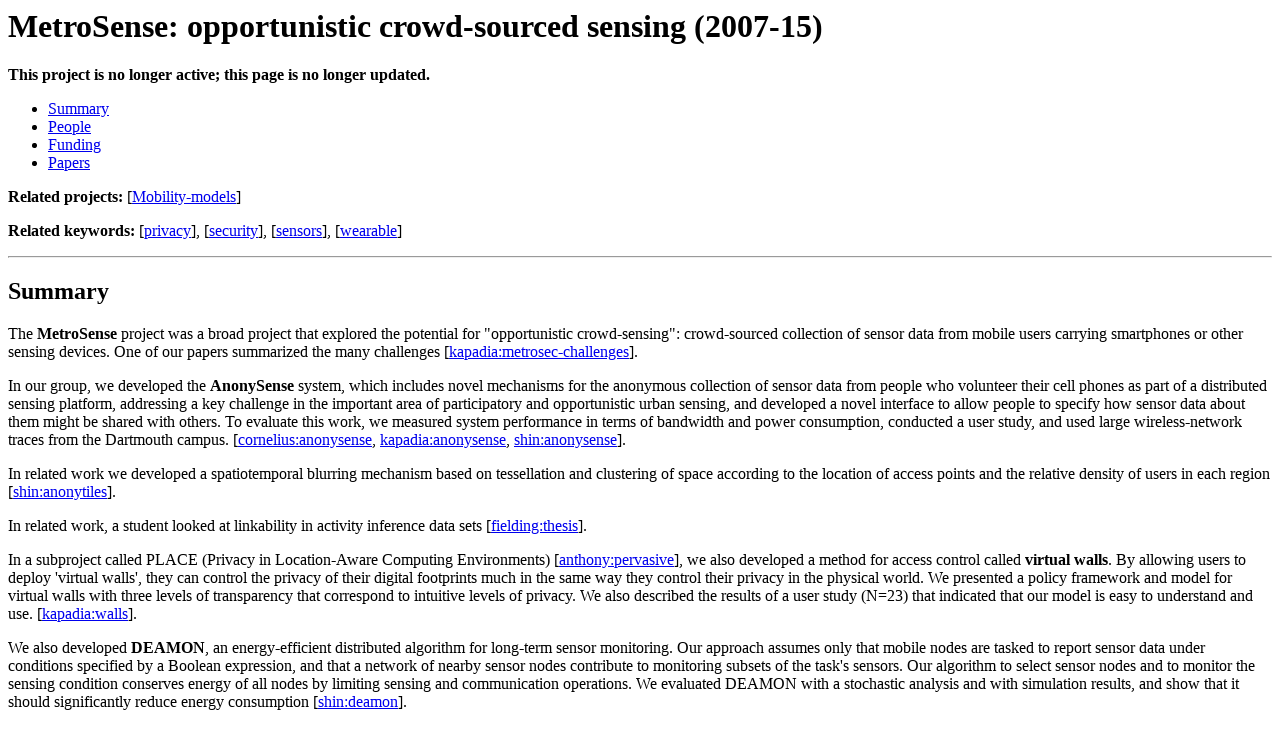

--- FILE ---
content_type: text/html; charset=UTF-8
request_url: https://www.cs.dartmouth.edu/~kotz/research/project/metrosense/index.html
body_size: 24112
content:
<html><head><title>MetroSense project</title></head>
<body>
<h1>MetroSense: opportunistic crowd-sourced sensing (2007-15)</h1>

<p><b>This project is no longer active; this page is no longer updated.</b></p>

<ul style = "overflow:hidden;">
  <li><a href="#summary">Summary</a></li>
  <li><a href="#people">People</a></li>
  <li><a href="#funding">Funding</a></li>
  <li><a href="#papers">Papers</a></li>
</ul>

<p><b>Related projects:</b>
  [<a href="../mobility-models/index.html">Mobility-models</a>]
</p>

<p><b>Related keywords:</b>
  [<a href=../../keyword/privacy/index.html>privacy</a>],
  [<a href=../../keyword/security/index.html>security</a>],
  [<a href=../../keyword/sensors/index.html>sensors</a>],
  [<a href=../../keyword/wearable/index.html>wearable</a>]
</p>

<hr>

<h2 id=summary>Summary</h2>

<p> The <b>MetroSense</b> project was a broad project that explored
the potential for "opportunistic crowd-sensing": crowd-sourced
collection of sensor data from mobile users carrying smartphones or
other sensing devices.  One of our papers summarized the many
challenges
  [<a href="#kapadia:metrosec-challenges">kapadia:metrosec-challenges</a>].
</p>

<p> In our group, we developed the <b>AnonySense</b> system, which
includes novel mechanisms for the anonymous collection of sensor data
from people who volunteer their cell phones as part of a distributed
sensing platform, addressing a key challenge in the important area of
participatory and opportunistic urban sensing, and developed a novel
interface to allow people to specify how sensor data about them might
be shared with others. To evaluate this work, we measured system
performance in terms of bandwidth and power consumption, conducted a
user study, and used large wireless-network traces from the Dartmouth
campus.
 [<a href="#cornelius:anonysense">cornelius:anonysense</a>,
  <a href="#kapadia:anonysense">kapadia:anonysense</a>,
  <a href="#shin:anonysense">shin:anonysense</a>].
</p>

<p> In related work we developed a spatiotemporal blurring
    mechanism based on tessellation and clustering of space according
    to the location of access points and the relative density of users
    in each region
  [<a href="#shin:anonytiles">shin:anonytiles</a>].
</p>

<p> In related work, a student looked at linkability in activity inference data sets
  [<a href="#fielding:thesis">fielding:thesis</a>].
</p>

<p> In a subproject called PLACE (Privacy in Location-Aware Computing
Environments) [<a href="#anthony:pervasive">anthony:pervasive</a>], we
also developed a method for access control called <b>virtual
walls</b>. By allowing users to deploy 'virtual walls', they can
control the privacy of their digital footprints much in the same way
they control their privacy in the physical world. We presented a
policy framework and model for virtual walls with three levels of
transparency that correspond to intuitive levels of privacy. We also
described the results of a user study (N=23) that indicated that our
model is easy to understand and use.
 [<a href="#kapadia:walls">kapadia:walls</a>].
<p>

<p> We also developed <b>DEAMON</b>, an energy-efficient distributed
algorithm for long-term sensor monitoring. Our approach assumes only
that mobile nodes are tasked to report sensor data under conditions
specified by a Boolean expression, and that a network of nearby sensor
nodes contribute to monitoring subsets of the task's sensors. Our
algorithm to select sensor nodes and to monitor the sensing condition
conserves energy of all nodes by limiting sensing and communication
operations. We evaluated DEAMON with a stochastic analysis and with
simulation results, and show that it should significantly reduce
energy consumption [<a href="#shin:deamon">shin:deamon</a>].  </p>

<h2 id=people>People</h2>

<p>
 Denise Anthony,
 Cory Cornelius,
 Jeffrey Fielding,
 Tristan Henderson,
 Peter Johnson,
 Apu Kapadia,
 David Kotz,
 Dan Peebles,
 Minho Shin,
 Nikos Triandopoulos,
 Patrick Tsang.
</p>

<h2 id=funding>Funding and acknowledgements</h2>

<p> This research was funded by the Institute for Security
Technology Studies (<a href="https://ists.dartmouth.edu">ISTS</a>),
supported by
the US Department of Justice (Bureau of Justice Assistance)
 under grant 2005-DD-BX-1091,
the US Department of Commerce (NIST)
 under grant 60NANB6D6130,
the US Department of Homeland Security
 under grant 2006-CS-001-000001.
</p>

<p>The views and conclusions contained on this site and in its documents
are those of the authors and should not be interpreted as necessarily
representing the official position or policies, either expressed or
implied, of the sponsor(s). Any mention of specific companies or
products does not imply any endorsement by the authors or by the
sponsor(s).</p>

<hr>
<h2 id=papers>Papers (tagged 'metrosense')</h2>
<p>[Also available in <a href=kotz-project-metrosense.bib>BibTeX</a>]</p>

<p>Papers are listed in reverse-chronological order;
   click an entry to pop up the abstract.
   For full information and pdf, please click Details link.
   Follow updates with <a href="feed.xml">RSS.
   <img src=../../RSS16.png></a>
</p>

<style>
 dt { margin-top: 2ex; font-size: 1.2em }
 dd { margin-left: 0ex; }
 details { margin-top: 1.2ex; }
 .abstract { margin-left: 10px; }
</style>

<dl>

<dt><b>2015:</b></dt>
<dd>

<a name="shin:anonytiles">
<details>
 <summary>
 Minho Shin, Cory Cornelius, Apu Kapadia, Nikos Triandopoulos, and David Kotz.
 <b>Location Privacy for Mobile Crowd Sensing through Population Mapping.</b>
 <i>Sensors</i>.
 June 2015.
  [<a href="../../shin-anonytiles/index.html">Details</a>]
 </summary>
 <p><div class="abstract">
 Opportunistic sensing allows applications to &#8220;task&#8221; mobile devices to measure context in a target region. For example, one could leverage sensor-equipped vehicles to measure traffic or pollution levels on a particular street or users&#8217; mobile phones to locate (Bluetooth-enabled) objects in their vicinity. In most proposed applications, context reports include the time and location of the event, putting the privacy of users at increased risk: even if identifying information has been removed from a report, the accompanying time and location can reveal sufficient information to de-anonymize the user whose device sent the report. We propose and evaluate a novel spatiotemporal blurring mechanism based on tessellation and clustering to protect users&#8217; privacy against the system while reporting context. Our technique employs a notion of probabilistic k-anonymity; it allows users to perform local blurring of reports efficiently without an online anonymization server before the data are sent to the system. The proposed scheme can control the degree of certainty in location privacy and the quality of reports through a system parameter. We outline the architecture and security properties of our approach and evaluate our tessellation and clustering algorithm against real mobility traces.
 <hr></div></p>
</details>

</dd>

<dt><b>2011:</b></dt>
<dd>

<a name="shin:anonysense">
<details>
 <summary>
 Minho Shin, Cory Cornelius, Dan Peebles, Apu Kapadia, David Kotz, and Nikos Triandopoulos.
 <b>AnonySense: A System for Anonymous Opportunistic Sensing.</b>
 <i>Journal of Pervasive and Mobile Computing</i>.
 February 2011.
  [<a href="../../shin-anonysense/index.html">Details</a>]
 </summary>
 <p><div class="abstract">
 We describe AnonySense, a privacy-aware system for realizing pervasive applications based on collaborative, opportunistic sensing by personal mobile devices. AnonySense allows applications to submit sensing <em>tasks</em> to be distributed across participating mobile devices, later receiving verified, yet anonymized, sensor data <em>reports</em> back from the field, thus providing the first secure implementation of this participatory sensing model. We describe our security goals, threat model, and the architecture and protocols of AnonySense. We also describe how AnonySense can support extended security features that can be useful for different applications. We evaluate the security and feasibility of AnonySense through security analysis and prototype implementation. We show the feasibility of our approach through two plausible applications: a Wi-Fi rogue access point detector and a lost-object finder.
 <hr></div></p>
</details>

</dd>

<dt><b>2010:</b></dt>
<dd>

<a name="peebles:anonytl">
<details>
 <summary>
 Dan Peebles, Cory Cornelius, Apu Kapadia, David Kotz, Minho Shin, and Nikos Triandopoulos.
 <b>AnonyTL Specification.</b>
 Technical Report, January 2010.
  [<a href="../../peebles-anonytl/index.html">Details</a>]
 </summary>
 <p><div class="abstract">
 We provide a specification of <em>AnonyTL</em>, a domain-specific language that describes sensing tasks for mobile devices in a manner that facilitates automated reasoning about privacy.
 <hr></div></p>
</details>

</dd>

<dt><b>2009:</b></dt>
<dd>

<a name="shin:deamon">
<details>
 <summary>
 Minho Shin, Patrick Tsang, David Kotz, and Cory Cornelius.
 <b>DEAMON: Energy-efficient sensor monitoring.</b>
 <i>Proceedings of the IEEE Communications Society Conference on Sensor, Mesh, and Ad Hoc Communications and Networks (SECON)</i>.
 June 2009.
  [<a href="../../shin-deamon/index.html">Details</a>]
 </summary>
 <p><div class="abstract">
 In people-centric opportunistic sensing, people offer their mobile nodes (such as smart phones) as platforms for collecting sensor data. A sensing application distributes sensing &#8216;tasks,&#8217; which specify what sensor data to collect and under what conditions to report the data back to the application. To perform a task, mobile nodes may use on-board sensors, a body-area network of personal sensors, or sensors from neighboring nodes that volunteer to contribute their sensing resources. In all three cases, continuous sensor monitoring can drain a node&#8217;s battery. </p><p> We propose DEAMON (Distributed Energy-Aware MONitoring), an energy-efficient distributed algorithm for long-term sensor monitoring. Our approach assumes only that mobile nodes are tasked to report sensor data under conditions specified by a Boolean expression, and that a network of nearby sensor nodes contribute to monitoring subsets of the task&#8217;s sensors. Our algorithm to select sensor nodes and to monitor the sensing condition conserves energy of all nodes by limiting sensing and communication operations. We evaluate DEAMON with a stochastic analysis and with simulation results, and show that it should significantly reduce energy consumption.
 <hr></div></p>
</details>

<a name="kapadia:metrosec-challenges">
<details>
 <summary>
 Apu Kapadia, David Kotz, and Nikos Triandopoulos.
 <b>Opportunistic Sensing: Security Challenges for the New Paradigm.</b>
 <i>Proceedings of the International Conference on COMmunication Systems and NETworkS (COMSNETS)</i>.
 January 2009.
 Invited paper.
  [<a href="../../kapadia-metrosec-challenges/index.html">Details</a>]
 </summary>
 <p><div class="abstract">
 We study the security challenges that arise in <em>opportunistic people-centric sensing</em>, a new sensing paradigm leveraging humans as part of the sensing infrastructure. Most prior sensor-network research has focused on collecting and processing environmental data using a static topology and an application-aware infrastructure, whereas opportunistic sensing involves collecting, storing, processing and fusing large volumes of data related to everyday human activities. This highly dynamic and mobile setting, where humans are the central focus, presents new challenges for information security, because data originates from sensors carried by people--- not tiny sensors thrown in the forest or attached to animals. In this paper we aim to instigate discussion of this critical issue, because opportunistic people-centric sensing will never succeed without adequate provisions for security and privacy. To that end, we outline several important challenges and suggest general solutions that hold promise in this new sensing paradigm.
 <hr></div></p>
</details>

</dd>

<dt><b>2008:</b></dt>
<dd>

<a name="cornelius:anonysense">
<details>
 <summary>
 Cory Cornelius, Apu Kapadia, David Kotz, Dan Peebles, Minho Shin, and Nikos Triandopoulos.
 <b>AnonySense: Privacy-Aware People-Centric Sensing.</b>
 <i>Proceedings of the International Conference on Mobile Systems, Applications, and Services (MobiSys)</i>.
 June 2008.
  [<a href="../../cornelius-anonysense/index.html">Details</a>]
 </summary>
 <p><div class="abstract">
 Personal mobile devices are increasingly equipped with the capability to sense the physical world (through cameras, microphones, and accelerometers, for example) and the network world (with Wi-Fi and Bluetooth interfaces). Such devices offer many new opportunities for cooperative sensing applications. For example, users&#8217; mobile phones may contribute data to community-oriented information services, from city-wide pollution monitoring to enterprise-wide detection of unauthorized Wi-Fi access points. This people-centric mobile-sensing model introduces a new security challenge in the design of mobile systems: protecting the privacy of participants while allowing their devices to reliably contribute high-quality data to these large-scale applications. </p><p> We describe AnonySense, a privacy-aware architecture for realizing pervasive applications based on collaborative, opportunistic sensing by personal mobile devices. AnonySense allows applications to submit sensing <em>tasks</em> that will be distributed across anonymous participating mobile devices, later receiving verified, yet anonymized, sensor data <em>reports</em> back from the field, thus providing the first secure implementation of this participatory sensing model. We describe our trust model, and the security properties that drove the design of the AnonySense system. We evaluate our prototype implementation through experiments that indicate the feasibility of this approach, and through two applications: a Wi-Fi rogue access point detector and a lost-object finder.
 <hr></div></p>
</details>

<a name="shin:senseright-poster">
<details>
 <summary>
 Cory Cornelius, Apu Kapadia, David Kotz, Dan Peebles, Minho Shin, and Patrick Tsang.
 <b>Poster Abstract: Reliable People-Centric Sensing with Unreliable Voluntary Carriers.</b>
 <i>Proceedings of the International Conference on Mobile Systems, Applications, and Services (MobiSys)</i>.
 June 2008.
  [<a href="../../shin-senseright-poster/index.html">Details</a>]
 </summary>
 <p><div class="abstract">
 As sensor technology becomes increasingly easy to integrate into personal devices such as mobile phones, clothing, and athletic equipment, there will be new applications involving opportunistic, people-centric sensing. These applications, which gather information about human activities and personal social context, raise many security and privacy challenges. In particular, data integrity is important for many applications, whether using traffic data for city planning or medical data for diagnosis. Although our AnonySense system (presented at MobiSys) addresses privacy in people-centric sensing, protecting data integrity in people-centric sensing still remains a challenge. Some mechanisms to protect privacy provide anonymity, and thus provide limited means for accountability; data integrity becomes even more difficult to protect. </p><p> We propose SenseRight, the first architecture for high-integrity people-centric sensing. The SenseRight approach, which extends and enhances AnonySense, assures integrity of both the sensor data (through use of tamper-resistant sensor devices) and the sensor context (through a time-constrained protocol), maintaining anonymity if desired.
 <hr></div></p>
</details>

<a name="fielding:thesis">
<details>
 <summary>
 Jeffrey Fielding.
 <b>Linkability in Activity Inference Data Sets.</b>
 Technical Report, June 2008.
 Available as Dartmouth Computer Science Technical Report TR2008-623.
  [<a href="../../fielding-thesis/index.html">Details</a>]
 </summary>
 <p><div class="abstract">
 Activity inference is an active area of ubiquitous computing research. By training machine learning algorithms on data from sensors worn by volunteers, researchers hope to develop software that can interact more naturally with the user by inferring what the user is doing. In this thesis, we use the same sensor data to infer which volunteer is carrying the sensors. Such inference could be useful -- for example, a mobile device might infer who is carrying it and adapt to that user's preferences. It also raises some privacy concerns, since an attacker could learn more about a user by linking together several sensor traces from the same user. We develop a model to differentiate users based on their sensor data, and examine its accuracy as well as the potential benefits and pitfalls.
 <hr></div></p>
</details>

<a name="kapadia:anonysense">
<details>
 <summary>
 Apu Kapadia, Nikos Triandopoulos, Cory Cornelius, Dan Peebles, and David Kotz.
 <b>AnonySense: Opportunistic and Privacy-Preserving Context Collection.</b>
 <i>Proceedings of the International Conference on Pervasive Computing (Pervasive)</i>.
 May 2008.
  [<a href="../../kapadia-anonysense/index.html">Details</a>]
 </summary>
 <p><div class="abstract">
 Opportunistic sensing allows applications to &#8220;task&#8221; mobile devices to measure context in a target region. For example, one could leverage sensor-equipped vehicles to measure traffic or pollution levels on a particular street, or users&#8217; mobile phones to locate (Bluetooth-enabled) objects in their neighborhood. In most proposed applications, context reports include the time and location of the event, putting the privacy of users at increased risk---even if a report has been anonymized, the accompanying time and location can reveal sufficient information to deanonymize the user whose device sent the report. </p><p> We propose AnonySense, a general-purpose architecture for leveraging users&#8217; mobile devices for measuring context, while maintaining the privacy of the users. AnonySense features multiple layers of privacy protection---a framework for nodes to receive tasks anonymously, a novel blurring mechanism based on tessellation and clustering to protect users&#8217; privacy against the system while reporting context, and k-anonymous report aggregation to improve the users&#8217; privacy against applications receiving the context. We outline the architecture and security properties of AnonySense, and focus on evaluating our tessellation and clustering algorithm against real mobility traces.
 <hr></div></p>
</details>

</dd>

<dt><b>2007:</b></dt>
<dd>

<a name="anthony:pervasive">
<details>
 <summary>
 Denise Anthony, Tristan Henderson, and David Kotz.
 <b>Privacy in Location Aware Computing Environments.</b>
 <i>IEEE Pervasive</i>.
 October 2007.
  [<a href="../../anthony-pervasive/index.html">Details</a>]
 </summary>
 <p><div class="abstract">
 As location-aware and pervasive computing technologies become more prevalent, privacy concerns are becoming increasingly more important. User preferences about location privacy may depend on place, not only in terms of their physical location but also in terms of their social context: how they define where they are, what they are doing, and whom they are with at the time. Using the experience sampling method, the authors explored the privacy preferences of 25 users during one week. They found that participants were more willing to share location information when at home or alone than when at other locations or with friends. Most participants were consistent in their location privacy preferences across requester categories and regardless of place. Some participants, however, varied in their willingness to share location information depending on where they were, who they were with, and who was requesting the information. Those participants tended to be more concerned about privacy in general. These findings are useful for designing future privacy policies and user interfaces for pervasive computing. This article is part of a special issue on security and privacy.
 <hr></div></p>
</details>

<a name="kapadia:walls">
<details>
 <summary>
 Apu Kapadia, Tristan Henderson, Jeffrey Fielding, and David Kotz.
 <b>Virtual Walls: Protecting Digital Privacy in Pervasive Environments.</b>
 <i>Proceedings of the International Conference on Pervasive Computing (Pervasive)</i>.
 May 2007.
  [<a href="../../kapadia-walls/index.html">Details</a>]
 </summary>
 <p><div class="abstract">
 As pervasive environments become more commonplace, the privacy of users is placed at an increased risk. The numerous and diverse sensors in these environments can record contextual information about users, leading to users unwittingly leaving &#8220;digital footprints.&#8221; Users must therefore be allowed to control how their digital footprints are reported to third parties. While a significant amount of prior work has focused on location privacy, location is only one specific type of footprint, and we expect most users to be incapable of specifying fine-grained policies for a multitude of footprints. In this paper we present a policy language based on the metaphor of physical walls, and posit that users will find this to be an intuitive way to control access to their digital footprints. For example, users understand the physical privacy implications of conducting a meeting in a room enclosed by physical walls. By allowing users to deploy &#8220;virtual walls,&#8221; they can control the privacy of their digital footprints much in the same way they control their privacy in the physical world. We present a policy framework and model for virtual walls with three levels of transparency that correspond to intuitive levels of privacy. We also describe the results of a user study (N = 23) that indicates that our model is easy to understand and use.
 <hr></div></p>
</details>

<a name="johnson:metrosec-challenges-tr">
<details>
 <summary>
 Peter Johnson, Apu Kapadia, David Kotz, and Nikos Triandopoulos.
 <b>People-Centric Urban Sensing: Security Challenges for the New Paradigm.</b>
 Technical Report, February 2007.
  [<a href="../../johnson-metrosec-challenges-tr/index.html">Details</a>]
 </summary>
 <p><div class="abstract">
 We study the security challenges that arise in <em>people-centric urban sensing</em>, a new sensor-networking paradigm that leverages humans as part of the sensing infrastructure. Most prior work on sensor networks has focused on collecting and processing ephemeral data about the environment using a static topology and an application-aware infrastructure. People-centric urban sensing, however, involves collecting, storing, processing and fusing large volumes of data related to every-day human activities. Sensing is performed in a highly dynamic and mobile environment, and supports (among other things) pervasive computing applications that are focused on enhancing the user&#8217;s experience. In such a setting, where humans are the central focus, there are new challenges for information security; not only because of the complex and dynamic communication patterns, but also because the data originates from sensors that are carried by a person---not a tiny sensor thrown in the forest or mounted on the neck of an animal. In this paper we aim to instigate discussion about this critical issue---because people-centric sensing will never succeed without adequate provisions for security and privacy. To that end, we outline several important challenges and suggest general solutions that hold promise in this new paradigm of sensor networks.
 <hr></div></p>
</details>

</dd>
</dl>
<hr>
<p><em>[<a href=../../index.html>Kotz research</a>]</em></p>
<br/><br/><br/><br/><br/><br/><br/><br/><br/><br/><br/><br/><br/><br/><br/>
<br/><br/><br/><br/><br/><br/><br/><br/><br/><br/><br/><br/><br/><br/><br/>
<br/><br/><br/><br/><br/><br/><br/><br/><br/><br/><br/><br/><br/><br/><br/>
</body>
</html>
